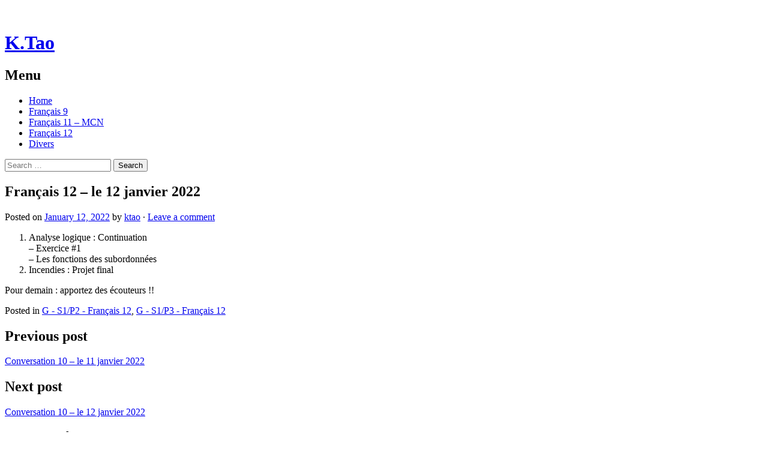

--- FILE ---
content_type: text/html; charset=UTF-8
request_url: https://myriverside.sd43.bc.ca/ktao/2022/01/12/francais-12-le-11-janvier-2022-2/
body_size: 12080
content:
<!DOCTYPE html>
<!--[if IE 8]>
<html class="ie8" lang="en-US">
<![endif]-->
<!--[if !(IE 8) ]><!-->
<html lang="en-US">
<!--<![endif]-->
<head>
<meta charset="UTF-8">
<meta name="viewport" content="width=device-width, initial-scale=1">
<title>Français 12 &#8211; le 12 janvier 2022 | K.Tao</title>
<link rel="profile" href="http://gmpg.org/xfn/11">
<link rel="pingback" href="https://myriverside.sd43.bc.ca/ktao/xmlrpc.php">
<meta name='robots' content='max-image-preview:large' />
<link rel='dns-prefetch' href='//fonts.googleapis.com' />
<link rel="alternate" type="application/rss+xml" title="K.Tao &raquo; Feed" href="https://myriverside.sd43.bc.ca/ktao/feed/" />
<link rel="alternate" type="application/rss+xml" title="K.Tao &raquo; Comments Feed" href="https://myriverside.sd43.bc.ca/ktao/comments/feed/" />
<link rel="alternate" type="application/rss+xml" title="K.Tao &raquo; Français 12 &#8211; le 12 janvier 2022 Comments Feed" href="https://myriverside.sd43.bc.ca/ktao/2022/01/12/francais-12-le-11-janvier-2022-2/feed/" />
<link rel="alternate" title="oEmbed (JSON)" type="application/json+oembed" href="https://myriverside.sd43.bc.ca/ktao/wp-json/oembed/1.0/embed?url=https%3A%2F%2Fmyriverside.sd43.bc.ca%2Fktao%2F2022%2F01%2F12%2Ffrancais-12-le-11-janvier-2022-2%2F" />
<link rel="alternate" title="oEmbed (XML)" type="text/xml+oembed" href="https://myriverside.sd43.bc.ca/ktao/wp-json/oembed/1.0/embed?url=https%3A%2F%2Fmyriverside.sd43.bc.ca%2Fktao%2F2022%2F01%2F12%2Ffrancais-12-le-11-janvier-2022-2%2F&#038;format=xml" />
<style id='wp-img-auto-sizes-contain-inline-css' type='text/css'>
img:is([sizes=auto i],[sizes^="auto," i]){contain-intrinsic-size:3000px 1500px}
/*# sourceURL=wp-img-auto-sizes-contain-inline-css */
</style>
<link rel='stylesheet' id='dashicons-css' href='https://myriverside.sd43.bc.ca/ktao/wp-includes/css/dashicons.min.css?ver=6.9' type='text/css' media='all' />
<link rel='stylesheet' id='admin-bar-css' href='https://myriverside.sd43.bc.ca/ktao/wp-includes/css/admin-bar.min.css?ver=6.9' type='text/css' media='all' />
<style id='admin-bar-inline-css' type='text/css'>

		@media screen { html { margin-top: 32px !important; } }
		@media screen and ( max-width: 782px ) { html { margin-top: 46px !important; } }
	
@media print { #wpadminbar { display:none; } }
/*# sourceURL=admin-bar-inline-css */
</style>
<style id='wp-emoji-styles-inline-css' type='text/css'>

	img.wp-smiley, img.emoji {
		display: inline !important;
		border: none !important;
		box-shadow: none !important;
		height: 1em !important;
		width: 1em !important;
		margin: 0 0.07em !important;
		vertical-align: -0.1em !important;
		background: none !important;
		padding: 0 !important;
	}
/*# sourceURL=wp-emoji-styles-inline-css */
</style>
<style id='wp-block-library-inline-css' type='text/css'>
:root{--wp-block-synced-color:#7a00df;--wp-block-synced-color--rgb:122,0,223;--wp-bound-block-color:var(--wp-block-synced-color);--wp-editor-canvas-background:#ddd;--wp-admin-theme-color:#007cba;--wp-admin-theme-color--rgb:0,124,186;--wp-admin-theme-color-darker-10:#006ba1;--wp-admin-theme-color-darker-10--rgb:0,107,160.5;--wp-admin-theme-color-darker-20:#005a87;--wp-admin-theme-color-darker-20--rgb:0,90,135;--wp-admin-border-width-focus:2px}@media (min-resolution:192dpi){:root{--wp-admin-border-width-focus:1.5px}}.wp-element-button{cursor:pointer}:root .has-very-light-gray-background-color{background-color:#eee}:root .has-very-dark-gray-background-color{background-color:#313131}:root .has-very-light-gray-color{color:#eee}:root .has-very-dark-gray-color{color:#313131}:root .has-vivid-green-cyan-to-vivid-cyan-blue-gradient-background{background:linear-gradient(135deg,#00d084,#0693e3)}:root .has-purple-crush-gradient-background{background:linear-gradient(135deg,#34e2e4,#4721fb 50%,#ab1dfe)}:root .has-hazy-dawn-gradient-background{background:linear-gradient(135deg,#faaca8,#dad0ec)}:root .has-subdued-olive-gradient-background{background:linear-gradient(135deg,#fafae1,#67a671)}:root .has-atomic-cream-gradient-background{background:linear-gradient(135deg,#fdd79a,#004a59)}:root .has-nightshade-gradient-background{background:linear-gradient(135deg,#330968,#31cdcf)}:root .has-midnight-gradient-background{background:linear-gradient(135deg,#020381,#2874fc)}:root{--wp--preset--font-size--normal:16px;--wp--preset--font-size--huge:42px}.has-regular-font-size{font-size:1em}.has-larger-font-size{font-size:2.625em}.has-normal-font-size{font-size:var(--wp--preset--font-size--normal)}.has-huge-font-size{font-size:var(--wp--preset--font-size--huge)}.has-text-align-center{text-align:center}.has-text-align-left{text-align:left}.has-text-align-right{text-align:right}.has-fit-text{white-space:nowrap!important}#end-resizable-editor-section{display:none}.aligncenter{clear:both}.items-justified-left{justify-content:flex-start}.items-justified-center{justify-content:center}.items-justified-right{justify-content:flex-end}.items-justified-space-between{justify-content:space-between}.screen-reader-text{border:0;clip-path:inset(50%);height:1px;margin:-1px;overflow:hidden;padding:0;position:absolute;width:1px;word-wrap:normal!important}.screen-reader-text:focus{background-color:#ddd;clip-path:none;color:#444;display:block;font-size:1em;height:auto;left:5px;line-height:normal;padding:15px 23px 14px;text-decoration:none;top:5px;width:auto;z-index:100000}html :where(.has-border-color){border-style:solid}html :where([style*=border-top-color]){border-top-style:solid}html :where([style*=border-right-color]){border-right-style:solid}html :where([style*=border-bottom-color]){border-bottom-style:solid}html :where([style*=border-left-color]){border-left-style:solid}html :where([style*=border-width]){border-style:solid}html :where([style*=border-top-width]){border-top-style:solid}html :where([style*=border-right-width]){border-right-style:solid}html :where([style*=border-bottom-width]){border-bottom-style:solid}html :where([style*=border-left-width]){border-left-style:solid}html :where(img[class*=wp-image-]){height:auto;max-width:100%}:where(figure){margin:0 0 1em}html :where(.is-position-sticky){--wp-admin--admin-bar--position-offset:var(--wp-admin--admin-bar--height,0px)}@media screen and (max-width:600px){html :where(.is-position-sticky){--wp-admin--admin-bar--position-offset:0px}}

/*# sourceURL=wp-block-library-inline-css */
</style><style id='global-styles-inline-css' type='text/css'>
:root{--wp--preset--aspect-ratio--square: 1;--wp--preset--aspect-ratio--4-3: 4/3;--wp--preset--aspect-ratio--3-4: 3/4;--wp--preset--aspect-ratio--3-2: 3/2;--wp--preset--aspect-ratio--2-3: 2/3;--wp--preset--aspect-ratio--16-9: 16/9;--wp--preset--aspect-ratio--9-16: 9/16;--wp--preset--color--black: #000000;--wp--preset--color--cyan-bluish-gray: #abb8c3;--wp--preset--color--white: #ffffff;--wp--preset--color--pale-pink: #f78da7;--wp--preset--color--vivid-red: #cf2e2e;--wp--preset--color--luminous-vivid-orange: #ff6900;--wp--preset--color--luminous-vivid-amber: #fcb900;--wp--preset--color--light-green-cyan: #7bdcb5;--wp--preset--color--vivid-green-cyan: #00d084;--wp--preset--color--pale-cyan-blue: #8ed1fc;--wp--preset--color--vivid-cyan-blue: #0693e3;--wp--preset--color--vivid-purple: #9b51e0;--wp--preset--gradient--vivid-cyan-blue-to-vivid-purple: linear-gradient(135deg,rgb(6,147,227) 0%,rgb(155,81,224) 100%);--wp--preset--gradient--light-green-cyan-to-vivid-green-cyan: linear-gradient(135deg,rgb(122,220,180) 0%,rgb(0,208,130) 100%);--wp--preset--gradient--luminous-vivid-amber-to-luminous-vivid-orange: linear-gradient(135deg,rgb(252,185,0) 0%,rgb(255,105,0) 100%);--wp--preset--gradient--luminous-vivid-orange-to-vivid-red: linear-gradient(135deg,rgb(255,105,0) 0%,rgb(207,46,46) 100%);--wp--preset--gradient--very-light-gray-to-cyan-bluish-gray: linear-gradient(135deg,rgb(238,238,238) 0%,rgb(169,184,195) 100%);--wp--preset--gradient--cool-to-warm-spectrum: linear-gradient(135deg,rgb(74,234,220) 0%,rgb(151,120,209) 20%,rgb(207,42,186) 40%,rgb(238,44,130) 60%,rgb(251,105,98) 80%,rgb(254,248,76) 100%);--wp--preset--gradient--blush-light-purple: linear-gradient(135deg,rgb(255,206,236) 0%,rgb(152,150,240) 100%);--wp--preset--gradient--blush-bordeaux: linear-gradient(135deg,rgb(254,205,165) 0%,rgb(254,45,45) 50%,rgb(107,0,62) 100%);--wp--preset--gradient--luminous-dusk: linear-gradient(135deg,rgb(255,203,112) 0%,rgb(199,81,192) 50%,rgb(65,88,208) 100%);--wp--preset--gradient--pale-ocean: linear-gradient(135deg,rgb(255,245,203) 0%,rgb(182,227,212) 50%,rgb(51,167,181) 100%);--wp--preset--gradient--electric-grass: linear-gradient(135deg,rgb(202,248,128) 0%,rgb(113,206,126) 100%);--wp--preset--gradient--midnight: linear-gradient(135deg,rgb(2,3,129) 0%,rgb(40,116,252) 100%);--wp--preset--font-size--small: 13px;--wp--preset--font-size--medium: 20px;--wp--preset--font-size--large: 36px;--wp--preset--font-size--x-large: 42px;--wp--preset--spacing--20: 0.44rem;--wp--preset--spacing--30: 0.67rem;--wp--preset--spacing--40: 1rem;--wp--preset--spacing--50: 1.5rem;--wp--preset--spacing--60: 2.25rem;--wp--preset--spacing--70: 3.38rem;--wp--preset--spacing--80: 5.06rem;--wp--preset--shadow--natural: 6px 6px 9px rgba(0, 0, 0, 0.2);--wp--preset--shadow--deep: 12px 12px 50px rgba(0, 0, 0, 0.4);--wp--preset--shadow--sharp: 6px 6px 0px rgba(0, 0, 0, 0.2);--wp--preset--shadow--outlined: 6px 6px 0px -3px rgb(255, 255, 255), 6px 6px rgb(0, 0, 0);--wp--preset--shadow--crisp: 6px 6px 0px rgb(0, 0, 0);}:where(.is-layout-flex){gap: 0.5em;}:where(.is-layout-grid){gap: 0.5em;}body .is-layout-flex{display: flex;}.is-layout-flex{flex-wrap: wrap;align-items: center;}.is-layout-flex > :is(*, div){margin: 0;}body .is-layout-grid{display: grid;}.is-layout-grid > :is(*, div){margin: 0;}:where(.wp-block-columns.is-layout-flex){gap: 2em;}:where(.wp-block-columns.is-layout-grid){gap: 2em;}:where(.wp-block-post-template.is-layout-flex){gap: 1.25em;}:where(.wp-block-post-template.is-layout-grid){gap: 1.25em;}.has-black-color{color: var(--wp--preset--color--black) !important;}.has-cyan-bluish-gray-color{color: var(--wp--preset--color--cyan-bluish-gray) !important;}.has-white-color{color: var(--wp--preset--color--white) !important;}.has-pale-pink-color{color: var(--wp--preset--color--pale-pink) !important;}.has-vivid-red-color{color: var(--wp--preset--color--vivid-red) !important;}.has-luminous-vivid-orange-color{color: var(--wp--preset--color--luminous-vivid-orange) !important;}.has-luminous-vivid-amber-color{color: var(--wp--preset--color--luminous-vivid-amber) !important;}.has-light-green-cyan-color{color: var(--wp--preset--color--light-green-cyan) !important;}.has-vivid-green-cyan-color{color: var(--wp--preset--color--vivid-green-cyan) !important;}.has-pale-cyan-blue-color{color: var(--wp--preset--color--pale-cyan-blue) !important;}.has-vivid-cyan-blue-color{color: var(--wp--preset--color--vivid-cyan-blue) !important;}.has-vivid-purple-color{color: var(--wp--preset--color--vivid-purple) !important;}.has-black-background-color{background-color: var(--wp--preset--color--black) !important;}.has-cyan-bluish-gray-background-color{background-color: var(--wp--preset--color--cyan-bluish-gray) !important;}.has-white-background-color{background-color: var(--wp--preset--color--white) !important;}.has-pale-pink-background-color{background-color: var(--wp--preset--color--pale-pink) !important;}.has-vivid-red-background-color{background-color: var(--wp--preset--color--vivid-red) !important;}.has-luminous-vivid-orange-background-color{background-color: var(--wp--preset--color--luminous-vivid-orange) !important;}.has-luminous-vivid-amber-background-color{background-color: var(--wp--preset--color--luminous-vivid-amber) !important;}.has-light-green-cyan-background-color{background-color: var(--wp--preset--color--light-green-cyan) !important;}.has-vivid-green-cyan-background-color{background-color: var(--wp--preset--color--vivid-green-cyan) !important;}.has-pale-cyan-blue-background-color{background-color: var(--wp--preset--color--pale-cyan-blue) !important;}.has-vivid-cyan-blue-background-color{background-color: var(--wp--preset--color--vivid-cyan-blue) !important;}.has-vivid-purple-background-color{background-color: var(--wp--preset--color--vivid-purple) !important;}.has-black-border-color{border-color: var(--wp--preset--color--black) !important;}.has-cyan-bluish-gray-border-color{border-color: var(--wp--preset--color--cyan-bluish-gray) !important;}.has-white-border-color{border-color: var(--wp--preset--color--white) !important;}.has-pale-pink-border-color{border-color: var(--wp--preset--color--pale-pink) !important;}.has-vivid-red-border-color{border-color: var(--wp--preset--color--vivid-red) !important;}.has-luminous-vivid-orange-border-color{border-color: var(--wp--preset--color--luminous-vivid-orange) !important;}.has-luminous-vivid-amber-border-color{border-color: var(--wp--preset--color--luminous-vivid-amber) !important;}.has-light-green-cyan-border-color{border-color: var(--wp--preset--color--light-green-cyan) !important;}.has-vivid-green-cyan-border-color{border-color: var(--wp--preset--color--vivid-green-cyan) !important;}.has-pale-cyan-blue-border-color{border-color: var(--wp--preset--color--pale-cyan-blue) !important;}.has-vivid-cyan-blue-border-color{border-color: var(--wp--preset--color--vivid-cyan-blue) !important;}.has-vivid-purple-border-color{border-color: var(--wp--preset--color--vivid-purple) !important;}.has-vivid-cyan-blue-to-vivid-purple-gradient-background{background: var(--wp--preset--gradient--vivid-cyan-blue-to-vivid-purple) !important;}.has-light-green-cyan-to-vivid-green-cyan-gradient-background{background: var(--wp--preset--gradient--light-green-cyan-to-vivid-green-cyan) !important;}.has-luminous-vivid-amber-to-luminous-vivid-orange-gradient-background{background: var(--wp--preset--gradient--luminous-vivid-amber-to-luminous-vivid-orange) !important;}.has-luminous-vivid-orange-to-vivid-red-gradient-background{background: var(--wp--preset--gradient--luminous-vivid-orange-to-vivid-red) !important;}.has-very-light-gray-to-cyan-bluish-gray-gradient-background{background: var(--wp--preset--gradient--very-light-gray-to-cyan-bluish-gray) !important;}.has-cool-to-warm-spectrum-gradient-background{background: var(--wp--preset--gradient--cool-to-warm-spectrum) !important;}.has-blush-light-purple-gradient-background{background: var(--wp--preset--gradient--blush-light-purple) !important;}.has-blush-bordeaux-gradient-background{background: var(--wp--preset--gradient--blush-bordeaux) !important;}.has-luminous-dusk-gradient-background{background: var(--wp--preset--gradient--luminous-dusk) !important;}.has-pale-ocean-gradient-background{background: var(--wp--preset--gradient--pale-ocean) !important;}.has-electric-grass-gradient-background{background: var(--wp--preset--gradient--electric-grass) !important;}.has-midnight-gradient-background{background: var(--wp--preset--gradient--midnight) !important;}.has-small-font-size{font-size: var(--wp--preset--font-size--small) !important;}.has-medium-font-size{font-size: var(--wp--preset--font-size--medium) !important;}.has-large-font-size{font-size: var(--wp--preset--font-size--large) !important;}.has-x-large-font-size{font-size: var(--wp--preset--font-size--x-large) !important;}
/*# sourceURL=global-styles-inline-css */
</style>

<style id='classic-theme-styles-inline-css' type='text/css'>
/*! This file is auto-generated */
.wp-block-button__link{color:#fff;background-color:#32373c;border-radius:9999px;box-shadow:none;text-decoration:none;padding:calc(.667em + 2px) calc(1.333em + 2px);font-size:1.125em}.wp-block-file__button{background:#32373c;color:#fff;text-decoration:none}
/*# sourceURL=/wp-includes/css/classic-themes.min.css */
</style>
<link rel='stylesheet' id='lean-captcha-css-css' href='https://myriverside.sd43.bc.ca/ktao/wp-content/mu-plugins/lean-captcha/css/lean-captcha.css?ver=1' type='text/css' media='all' />
<link rel='stylesheet' id='graphy-fonts-css' href='//fonts.googleapis.com/css?family=Lora%3A400%2C400italic%2C700%2C700italic%7CBitter%3A400&#038;subset=latin%2Clatin-ext' type='text/css' media='all' />
<link rel='stylesheet' id='graphy-genericons-css' href='https://myriverside.sd43.bc.ca/ktao/wp-content/themes/graphy/genericons/genericons.css?ver=3.0.3' type='text/css' media='all' />
<link rel='stylesheet' id='graphy-style-css' href='https://myriverside.sd43.bc.ca/ktao/wp-content/themes/graphy/style.css?ver=6.9' type='text/css' media='all' />
<script type="text/javascript" src="https://myriverside.sd43.bc.ca/ktao/wp-includes/js/jquery/jquery.min.js?ver=3.7.1" id="jquery-core-js"></script>
<script type="text/javascript" src="https://myriverside.sd43.bc.ca/ktao/wp-includes/js/jquery/jquery-migrate.min.js?ver=3.4.1" id="jquery-migrate-js"></script>
<link rel="https://api.w.org/" href="https://myriverside.sd43.bc.ca/ktao/wp-json/" /><link rel="alternate" title="JSON" type="application/json" href="https://myriverside.sd43.bc.ca/ktao/wp-json/wp/v2/posts/5928" /><link rel="EditURI" type="application/rsd+xml" title="RSD" href="https://myriverside.sd43.bc.ca/ktao/xmlrpc.php?rsd" />
<meta name="generator" content="Riverside Secondary School Sites 6.9 - http://myriverside.sd43.bc.ca/" />
<link rel="canonical" href="https://myriverside.sd43.bc.ca/ktao/2022/01/12/francais-12-le-11-janvier-2022-2/" />
<link rel='shortlink' href='https://myriverside.sd43.bc.ca/ktao/?p=5928' />
	<style>
		@media screen and (max-width: 782px) {
			#wpadminbar li#wp-admin-bar-log-in,
			#wpadminbar li#wp-admin-bar-register {
				display: block;
			}

			#wpadminbar li#wp-admin-bar-log-in a,
			#wpadminbar li#wp-admin-bar-register a {
				padding: 0 8px;
			}
		}
	</style>

        <script type="text/javascript">
            var jQueryMigrateHelperHasSentDowngrade = false;

			window.onerror = function( msg, url, line, col, error ) {
				// Break out early, do not processing if a downgrade reqeust was already sent.
				if ( jQueryMigrateHelperHasSentDowngrade ) {
					return true;
                }

				var xhr = new XMLHttpRequest();
				var nonce = 'ab83036b4f';
				var jQueryFunctions = [
					'andSelf',
					'browser',
					'live',
					'boxModel',
					'support.boxModel',
					'size',
					'swap',
					'clean',
					'sub',
                ];
				var match_pattern = /\)\.(.+?) is not a function/;
                var erroredFunction = msg.match( match_pattern );

                // If there was no matching functions, do not try to downgrade.
                if ( null === erroredFunction || typeof erroredFunction !== 'object' || typeof erroredFunction[1] === "undefined" || -1 === jQueryFunctions.indexOf( erroredFunction[1] ) ) {
                    return true;
                }

                // Set that we've now attempted a downgrade request.
                jQueryMigrateHelperHasSentDowngrade = true;

				xhr.open( 'POST', 'https://myriverside.sd43.bc.ca/ktao/wp-admin/admin-ajax.php' );
				xhr.setRequestHeader( 'Content-Type', 'application/x-www-form-urlencoded' );
				xhr.onload = function () {
					var response,
                        reload = false;

					if ( 200 === xhr.status ) {
                        try {
                        	response = JSON.parse( xhr.response );

                        	reload = response.data.reload;
                        } catch ( e ) {
                        	reload = false;
                        }
                    }

					// Automatically reload the page if a deprecation caused an automatic downgrade, ensure visitors get the best possible experience.
					if ( reload ) {
						location.reload();
                    }
				};

				xhr.send( encodeURI( 'action=jquery-migrate-downgrade-version&_wpnonce=' + nonce ) );

				// Suppress error alerts in older browsers
				return true;
			}
        </script>

				<style type="text/css">
			.site-logo { margin-top: px; padding-bottom: px; }
			.entry-content a, .entry-summary a, .comment-content a, .comment-respond a, .navigation a, .comment-navigation a, .current-menu-item > a { color:; }
			a:hover { color:; }
		</style>
	<style type="text/css">.recentcomments a{display:inline !important;padding:0 !important;margin:0 !important;}</style><style type="text/css">
/* <![CDATA[ */
img.latex { vertical-align: middle; border: none; }
/* ]]> */
</style>
</head>

<body class="wp-singular post-template-default single single-post postid-5928 single-format-standard admin-bar no-customize-support wp-theme-graphy has-sidebar footer-0 has-avatars">
<div id="page" class="hfeed site">

	<header id="masthead" class="site-header" role="banner">
		<div class="site-branding">
						<h1 class="site-title"><a href="https://myriverside.sd43.bc.ca/ktao/" rel="home">K.Tao</a></h1>
								</div>

		<div class="main-navigation-wrapper">
			<nav id="site-navigation" class="main-navigation" role="navigation">
				<h1 class="menu-toggle">Menu</h1>
				<a class="skip-link screen-reader-text" href="#content">Skip to content</a>
				<div class="menu-menu-1-container"><ul id="menu-menu-1" class="menu"><li id="menu-item-66" class="menu-item menu-item-type-custom menu-item-object-custom menu-item-home menu-item-66"><a href="http://myriverside.sd43.bc.ca/ktao/">Home</a></li>
<li id="menu-item-9343" class="menu-item menu-item-type-taxonomy menu-item-object-category menu-item-9343"><a href="https://myriverside.sd43.bc.ca/ktao/category/2526s2fral9/">Français 9</a></li>
<li id="menu-item-9341" class="menu-item menu-item-type-taxonomy menu-item-object-category menu-item-9341"><a href="https://myriverside.sd43.bc.ca/ktao/category/2526s2fral11/">Français 11 &#8211; MCN</a></li>
<li id="menu-item-9342" class="menu-item menu-item-type-taxonomy menu-item-object-category menu-item-9342"><a href="https://myriverside.sd43.bc.ca/ktao/category/2526s2fral12/">Français 12</a></li>
<li id="menu-item-92" class="menu-item menu-item-type-taxonomy menu-item-object-category menu-item-92"><a href="https://myriverside.sd43.bc.ca/ktao/category/divers/">Divers</a></li>
</ul></div>								<form role="search" method="get" class="search-form" action="https://myriverside.sd43.bc.ca/ktao/">
				<label>
					<span class="screen-reader-text">Search for:</span>
					<input type="search" class="search-field" placeholder="Search &hellip;" value="" name="s" />
				</label>
				<input type="submit" class="search-submit" value="Search" />
			</form>							</nav><!-- #site-navigation -->
		</div>

			</header><!-- #masthead -->

	<div id="content" class="site-content">

	<div id="primary" class="content-area">
		<main id="main" class="site-main" role="main">

		
			
<article id="post-5928" class="post-5928 post type-post status-publish format-standard hentry category-s1-p2-francais-12 category-s1-p3-francais-12">
	<header class="entry-header">
		<h1 class="entry-title">Français 12 &#8211; le 12 janvier 2022</h1>
			<div class="entry-meta">
		<span class="posted-on">Posted on			<a href="https://myriverside.sd43.bc.ca/ktao/2022/01/12/francais-12-le-11-janvier-2022-2/" rel="bookmark"><time class="entry-date published" datetime="2022-01-12T16:50:22+00:00">January 12, 2022</time></a>		</span>
				<span class="byline">by			<span class="author vcard">
				<a class="url fn n" href="https://myriverside.sd43.bc.ca/ktao/author/ktao/">ktao</a>			</span>
		</span>
						<span class="comments-link">&middot; <a href="https://myriverside.sd43.bc.ca/ktao/2022/01/12/francais-12-le-11-janvier-2022-2/#respond">Leave a comment</a></span>
			</div><!-- .entry-meta -->
				</header><!-- .entry-header -->

	<div class="entry-content">
		<ol>
<li>Analyse logique : Continuation<br />
&#8211; Exercice #1<br />
&#8211; Les fonctions des subordonnées</li>
<li>Incendies : Projet final</li>
</ol>
<p>Pour demain : apportez des écouteurs !!</p>
			</div><!-- .entry-content -->
		<footer class="entry-meta entry-footer">
				<span class="cat-links">
			Posted in <a href="https://myriverside.sd43.bc.ca/ktao/category/s1-p2-francais-12/" rel="category tag">G - S1/P2 - Français 12</a>, <a href="https://myriverside.sd43.bc.ca/ktao/category/s1-p3-francais-12/" rel="category tag">G - S1/P3 - Français 12</a>		</span>
					</footer><!-- .entry-meta -->
	</article><!-- #post-## -->

				<nav class="navigation post-navigation" role="navigation">
		<div class="nav-links">

			<div class="nav-previous"><h2>Previous post</h2><a href="https://myriverside.sd43.bc.ca/ktao/2022/01/11/conversation-10-le-11-janvier-2022/" rel="prev">Conversation 10 &#8211; le 11 janvier 2022</a></div>			<div class="nav-next"><h2>Next post</h2><a href="https://myriverside.sd43.bc.ca/ktao/2022/01/12/conversation-10-le-12-janvier-2022/" rel="next">Conversation 10 &#8211; le 12 janvier 2022</a></div>
		</div><!-- .nav-links -->
	</nav><!-- .navigation -->
	
			
<div id="comments" class="comments-area">

	
	
	
		<div id="respond" class="comment-respond">
		<h3 id="reply-title" class="comment-reply-title">Leave a Reply <small><a rel="nofollow" id="cancel-comment-reply-link" href="/ktao/2022/01/12/francais-12-le-11-janvier-2022-2/#respond" style="display:none;">Cancel reply</a></small></h3><form action="https://myriverside.sd43.bc.ca/ktao/wp-comments-post.php" method="post" id="commentform" class="comment-form"><p class="comment-notes"><span id="email-notes">Your email address will not be published.</span> <span class="required-field-message">Required fields are marked <span class="required">*</span></span></p><p class="comment-form-comment"><label for="comment">Comment <span class="required">*</span></label> <textarea id="comment" name="comment" cols="45" rows="8" maxlength="65525" required></textarea></p><p class="comment-form-author"><label for="author">Name <span class="required">*</span></label> <input id="author" name="author" type="text" value="" size="30" maxlength="245" autocomplete="name" required /></p>
<p class="comment-form-email"><label for="email">Email <span class="required">*</span></label> <input id="email" name="email" type="email" value="" size="30" maxlength="100" aria-describedby="email-notes" autocomplete="email" required /></p>
<p class="comment-form-cookies-consent"><input id="wp-comment-cookies-consent" name="wp-comment-cookies-consent" type="checkbox" value="yes" /> <label for="wp-comment-cookies-consent">Save my name, email, and website in this browser for the next time I comment.</label></p>
<p class="form-submit"><input name="submit" type="submit" id="submit" class="submit" value="Post Comment" /> <input type='hidden' name='comment_post_ID' value='5928' id='comment_post_ID' />
<input type='hidden' name='comment_parent' id='comment_parent' value='0' />
</p></form>	</div><!-- #respond -->
	
</div><!-- #comments -->

		
		</main><!-- #main -->
	</div><!-- #primary -->


	<div id="secondary" class="widget-area sidebar-area" role="complementary">
		<aside id="search-2" class="widget widget_search"><form role="search" method="get" class="search-form" action="https://myriverside.sd43.bc.ca/ktao/">
				<label>
					<span class="screen-reader-text">Search for:</span>
					<input type="search" class="search-field" placeholder="Search &hellip;" value="" name="s" />
				</label>
				<input type="submit" class="search-submit" value="Search" />
			</form></aside>
		<aside id="recent-posts-2" class="widget widget_recent_entries">
		<h1 class="widget-title">Recent Posts</h1>
		<ul>
											<li>
					<a href="https://myriverside.sd43.bc.ca/ktao/2026/01/30/francais-11-le-30-janvier-2026/">Français 11 &#8211; le 30 janvier 2026</a>
									</li>
											<li>
					<a href="https://myriverside.sd43.bc.ca/ktao/2026/01/30/francais-9-le-30-janvier-2026/">Français 9 &#8211; le 30 janvier 2026</a>
									</li>
											<li>
					<a href="https://myriverside.sd43.bc.ca/ktao/2026/01/30/francais-12-le-30-janvier-2026/">Français 12 &#8211; le 30 janvier 2026</a>
									</li>
											<li>
					<a href="https://myriverside.sd43.bc.ca/ktao/2026/01/29/francais-11-le-29-janvier-2026/">Français 11 &#8211; le 29 janvier 2026</a>
									</li>
											<li>
					<a href="https://myriverside.sd43.bc.ca/ktao/2026/01/29/francais-9-le-29-janvier-2026/">Français 9 &#8211; le 29 janvier 2026</a>
									</li>
					</ul>

		</aside><aside id="recent-comments-2" class="widget widget_recent_comments"><h1 class="widget-title">Recent Comments</h1><ul id="recentcomments"><li class="recentcomments"><span class="comment-author-link">Rebecca</span> on <a href="https://myriverside.sd43.bc.ca/ktao/2024/04/18/francais-12-le-18-avril-2024/#comment-32">Français 12 &#8211; le 18 avril 2024</a></li><li class="recentcomments"><span class="comment-author-link">kate</span> on <a href="https://myriverside.sd43.bc.ca/ktao/2024/04/09/francais-12-le-9-avril-2024/#comment-31">Français 12 &#8211; le 9 avril 2024</a></li><li class="recentcomments"><span class="comment-author-link">Rita</span> on <a href="https://myriverside.sd43.bc.ca/ktao/2024/04/09/francais-12-le-9-avril-2024/#comment-30">Français 12 &#8211; le 9 avril 2024</a></li><li class="recentcomments"><span class="comment-author-link">Rita</span> on <a href="https://myriverside.sd43.bc.ca/ktao/2024/02/06/francais-12-le-6-fevrier-2024/#comment-29">Français 12 &#8211; le 6 février 2024</a></li><li class="recentcomments"><span class="comment-author-link">kate</span> on <a href="https://myriverside.sd43.bc.ca/ktao/2024/02/06/francais-12-le-6-fevrier-2024/#comment-28">Français 12 &#8211; le 6 février 2024</a></li></ul></aside><aside id="categories-2" class="widget widget_categories"><h1 class="widget-title">Categories</h1>
			<ul>
					<li class="cat-item cat-item-15"><a href="https://myriverside.sd43.bc.ca/ktao/category/divers/">Divers</a>
</li>
	<li class="cat-item cat-item-84"><a href="https://myriverside.sd43.bc.ca/ktao/category/2526s2fral11/">Français 11 &#8211; MCN</a>
</li>
	<li class="cat-item cat-item-82"><a href="https://myriverside.sd43.bc.ca/ktao/category/2526s2fral12/">Français 12</a>
</li>
	<li class="cat-item cat-item-83"><a href="https://myriverside.sd43.bc.ca/ktao/category/2526s2fral9/">Français 9</a>
</li>
	<li class="cat-item cat-item-55"><a href="https://myriverside.sd43.bc.ca/ktao/category/s1-p2-francais-12/">G &#8211; S1/P2 &#8211; Français 12</a>
</li>
	<li class="cat-item cat-item-56"><a href="https://myriverside.sd43.bc.ca/ktao/category/s1-p3-francais-12/">G &#8211; S1/P3 &#8211; Français 12</a>
</li>
	<li class="cat-item cat-item-57"><a href="https://myriverside.sd43.bc.ca/ktao/category/s1-p4-conversation-10/">G &#8211; S1/P4 &#8211; Conversation 10</a>
</li>
	<li class="cat-item cat-item-7"><a href="https://myriverside.sd43.bc.ca/ktao/category/pdjconvoa/">OLD &#8211; 2016-2017 &#8211; A &#8211; Conv10</a>
</li>
	<li class="cat-item cat-item-22"><a href="https://myriverside.sd43.bc.ca/ktao/category/a-fr11/">OLD &#8211; 2016-2017 &#8211; A &#8211; FR11</a>
</li>
	<li class="cat-item cat-item-16"><a href="https://myriverside.sd43.bc.ca/ktao/category/bdjfr10/">OLD &#8211; 2016-2017 &#8211; B &#8211; Plan du jour</a>
</li>
	<li class="cat-item cat-item-23"><a href="https://myriverside.sd43.bc.ca/ktao/category/bd-fr10/">OLD &#8211; 2016-2017 &#8211; B/D &#8211; FR10</a>
</li>
	<li class="cat-item cat-item-10"><a href="https://myriverside.sd43.bc.ca/ktao/category/pdjconvoc/">OLD &#8211; 2016-2017 &#8211; C &#8211; Plan du jour</a>
</li>
	<li class="cat-item cat-item-9"><a href="https://myriverside.sd43.bc.ca/ktao/category/pdjfr11/">OLD &#8211; 2016-2017 &#8211; D &#8211; Plan du jour</a>
</li>
	<li class="cat-item cat-item-26"><a href="https://myriverside.sd43.bc.ca/ktao/category/cd-conversation-10/">OLD &#8211; 2017-2018 &#8211; 4/5 &#8211; Conversation 10</a>
</li>
	<li class="cat-item cat-item-25"><a href="https://myriverside.sd43.bc.ca/ktao/category/a-francais-11/">OLD &#8211; 2017-2018 &#8211; Français 11</a>
</li>
	<li class="cat-item cat-item-29"><a href="https://myriverside.sd43.bc.ca/ktao/category/comm10/">OLD &#8211; 2018 &#8211; Communication 10</a>
</li>
	<li class="cat-item cat-item-27"><a href="https://myriverside.sd43.bc.ca/ktao/category/francais102018/">OLD &#8211; 2018 &#8211; Français 10</a>
</li>
	<li class="cat-item cat-item-28"><a href="https://myriverside.sd43.bc.ca/ktao/category/francais112018/">OLD &#8211; 2018 &#8211; Français 11</a>
</li>
	<li class="cat-item cat-item-30"><a href="https://myriverside.sd43.bc.ca/ktao/category/2018-1-convo10/">OLD &#8211; 2018-2019 &#8211; Conversation 10</a>
</li>
	<li class="cat-item cat-item-31"><a href="https://myriverside.sd43.bc.ca/ktao/category/2018-1-francais11/">OLD &#8211; 2018-2019 &#8211; Français 11</a>
</li>
	<li class="cat-item cat-item-33"><a href="https://myriverside.sd43.bc.ca/ktao/category/2019comm10/">OLD &#8211; 2019 &#8211; Communication 10</a>
</li>
	<li class="cat-item cat-item-34"><a href="https://myriverside.sd43.bc.ca/ktao/category/2019fral11/">OLD &#8211; 2019 &#8211; Français 11</a>
</li>
	<li class="cat-item cat-item-35"><a href="https://myriverside.sd43.bc.ca/ktao/category/2019fral9/">OLD &#8211; 2019 &#8211; Français 9</a>
</li>
	<li class="cat-item cat-item-36"><a href="https://myriverside.sd43.bc.ca/ktao/category/2019pt11/">OLD &#8211; 2019 &#8211; Peer Tutoring 11</a>
</li>
	<li class="cat-item cat-item-39"><a href="https://myriverside.sd43.bc.ca/ktao/category/co12/">OLD &#8211; 2019-2020 &#8211; Communication Orale 12</a>
</li>
	<li class="cat-item cat-item-38"><a href="https://myriverside.sd43.bc.ca/ktao/category/convo102019/">OLD &#8211; 2019-2020 &#8211; Conversation 10 (S1CD)</a>
</li>
	<li class="cat-item cat-item-37"><a href="https://myriverside.sd43.bc.ca/ktao/category/fral102019/">OLD &#8211; 2019-2020 &#8211; Français 10 (S1A)</a>
</li>
	<li class="cat-item cat-item-43"><a href="https://myriverside.sd43.bc.ca/ktao/category/2020-1-fral11/">OLD &#8211; 2019-2020 &#8211; Français 11 &#8211; L&amp;C</a>
</li>
	<li class="cat-item cat-item-42"><a href="https://myriverside.sd43.bc.ca/ktao/category/2020-1-fral9/">OLD &#8211; 2019-2020 &#8211; Français 9</a>
</li>
	<li class="cat-item cat-item-47"><a href="https://myriverside.sd43.bc.ca/ktao/category/co11-12/">OLD &#8211; 2020-2021 &#8211; Communication Orale 11/12</a>
</li>
	<li class="cat-item cat-item-64"><a href="https://myriverside.sd43.bc.ca/ktao/category/2022conv10/">OLD2022Conversation 10</a>
</li>
	<li class="cat-item cat-item-65"><a href="https://myriverside.sd43.bc.ca/ktao/category/old2022fral12/">OLD2022Français 12</a>
</li>
	<li class="cat-item cat-item-59"><a href="https://myriverside.sd43.bc.ca/ktao/category/s2-p2-francais-9/">S2/P2 &#8211; Français 9</a>
</li>
	<li class="cat-item cat-item-60"><a href="https://myriverside.sd43.bc.ca/ktao/category/s2-p3-francais-11-lc/">S2/P3 &#8211; Français 11 &#8211; L&amp;C</a>
</li>
	<li class="cat-item cat-item-61"><a href="https://myriverside.sd43.bc.ca/ktao/category/s2-p4-francais-9/">S2/P4 &#8211; Français 9</a>
</li>
	<li class="cat-item cat-item-1"><a href="https://myriverside.sd43.bc.ca/ktao/category/uncategorized/">Uncategorized</a>
</li>
	<li class="cat-item cat-item-45"><a href="https://myriverside.sd43.bc.ca/ktao/category/q1p2fral11/">X &#8211; 2020-2021 &#8211; Q1/P2 &#8211; Français 11</a>
</li>
	<li class="cat-item cat-item-46"><a href="https://myriverside.sd43.bc.ca/ktao/category/q1p4fral12/">X &#8211; 2020-2021 &#8211; Q1/P4 &#8211; Français 12</a>
</li>
	<li class="cat-item cat-item-48"><a href="https://myriverside.sd43.bc.ca/ktao/category/q2p5conv10/">X &#8211; 2020-2021 &#8211; Q2/P5 &#8211; Conversation 10</a>
</li>
	<li class="cat-item cat-item-49"><a href="https://myriverside.sd43.bc.ca/ktao/category/q3-p2-francais-12/">X &#8211; 2020-2021 &#8211; Q3/P2 &#8211; Français 12</a>
</li>
	<li class="cat-item cat-item-50"><a href="https://myriverside.sd43.bc.ca/ktao/category/q3-p4-francais-9/">X &#8211; 2020-2021 &#8211; Q3/P4 &#8211; Français 9</a>
</li>
	<li class="cat-item cat-item-53"><a href="https://myriverside.sd43.bc.ca/ktao/category/q4-p3-fral9/">X &#8211; 2020-2021 &#8211; Q4/P3 &#8211; Français 9</a>
</li>
	<li class="cat-item cat-item-68"><a href="https://myriverside.sd43.bc.ca/ktao/category/x2023conv10/">x2023S1Conversation 10</a>
</li>
	<li class="cat-item cat-item-66"><a href="https://myriverside.sd43.bc.ca/ktao/category/x2023fral9/">x2223-S2-Français 9</a>
</li>
	<li class="cat-item cat-item-69"><a href="https://myriverside.sd43.bc.ca/ktao/category/x2324s1fral12/">x2324S1Français 12</a>
</li>
	<li class="cat-item cat-item-72"><a href="https://myriverside.sd43.bc.ca/ktao/category/x2324fral12/">x2324S2Français 12</a>
</li>
	<li class="cat-item cat-item-67"><a href="https://myriverside.sd43.bc.ca/ktao/category/x2023fral12/">x2324s2Français 12</a>
</li>
	<li class="cat-item cat-item-75"><a href="https://myriverside.sd43.bc.ca/ktao/category/x2425s1francais12/">x2425s1Français 12</a>
</li>
	<li class="cat-item cat-item-74"><a href="https://myriverside.sd43.bc.ca/ktao/category/x24convo10/">x24Conversation 10</a>
</li>
	<li class="cat-item cat-item-73"><a href="https://myriverside.sd43.bc.ca/ktao/category/x24fral9/">x24Français 9</a>
</li>
	<li class="cat-item cat-item-79"><a href="https://myriverside.sd43.bc.ca/ktao/category/2425fral12/">xxFrançais 12</a>
</li>
	<li class="cat-item cat-item-81"><a href="https://myriverside.sd43.bc.ca/ktao/category/2526s1fral12/">xxFrançais 12</a>
</li>
	<li class="cat-item cat-item-78"><a href="https://myriverside.sd43.bc.ca/ktao/category/2025francais9/">xxFrançais 9</a>
</li>
			</ul>

			</aside><aside id="calendar-2" class="widget widget_calendar"><div id="calendar_wrap" class="calendar_wrap"><table id="wp-calendar" class="wp-calendar-table">
	<caption>January 2022</caption>
	<thead>
	<tr>
		<th scope="col" aria-label="Monday">M</th>
		<th scope="col" aria-label="Tuesday">T</th>
		<th scope="col" aria-label="Wednesday">W</th>
		<th scope="col" aria-label="Thursday">T</th>
		<th scope="col" aria-label="Friday">F</th>
		<th scope="col" aria-label="Saturday">S</th>
		<th scope="col" aria-label="Sunday">S</th>
	</tr>
	</thead>
	<tbody>
	<tr>
		<td colspan="5" class="pad">&nbsp;</td><td>1</td><td>2</td>
	</tr>
	<tr>
		<td>3</td><td>4</td><td>5</td><td>6</td><td>7</td><td>8</td><td>9</td>
	</tr>
	<tr>
		<td><a href="https://myriverside.sd43.bc.ca/ktao/2022/01/10/" aria-label="Posts published on January 10, 2022">10</a></td><td><a href="https://myriverside.sd43.bc.ca/ktao/2022/01/11/" aria-label="Posts published on January 11, 2022">11</a></td><td><a href="https://myriverside.sd43.bc.ca/ktao/2022/01/12/" aria-label="Posts published on January 12, 2022">12</a></td><td><a href="https://myriverside.sd43.bc.ca/ktao/2022/01/13/" aria-label="Posts published on January 13, 2022">13</a></td><td><a href="https://myriverside.sd43.bc.ca/ktao/2022/01/14/" aria-label="Posts published on January 14, 2022">14</a></td><td>15</td><td>16</td>
	</tr>
	<tr>
		<td><a href="https://myriverside.sd43.bc.ca/ktao/2022/01/17/" aria-label="Posts published on January 17, 2022">17</a></td><td><a href="https://myriverside.sd43.bc.ca/ktao/2022/01/18/" aria-label="Posts published on January 18, 2022">18</a></td><td><a href="https://myriverside.sd43.bc.ca/ktao/2022/01/19/" aria-label="Posts published on January 19, 2022">19</a></td><td><a href="https://myriverside.sd43.bc.ca/ktao/2022/01/20/" aria-label="Posts published on January 20, 2022">20</a></td><td><a href="https://myriverside.sd43.bc.ca/ktao/2022/01/21/" aria-label="Posts published on January 21, 2022">21</a></td><td>22</td><td>23</td>
	</tr>
	<tr>
		<td>24</td><td>25</td><td>26</td><td>27</td><td>28</td><td>29</td><td>30</td>
	</tr>
	<tr>
		<td><a href="https://myriverside.sd43.bc.ca/ktao/2022/01/31/" aria-label="Posts published on January 31, 2022">31</a></td>
		<td class="pad" colspan="6">&nbsp;</td>
	</tr>
	</tbody>
	</table><nav aria-label="Previous and next months" class="wp-calendar-nav">
		<span class="wp-calendar-nav-prev"><a href="https://myriverside.sd43.bc.ca/ktao/2021/12/">&laquo; Dec</a></span>
		<span class="pad">&nbsp;</span>
		<span class="wp-calendar-nav-next"><a href="https://myriverside.sd43.bc.ca/ktao/2022/02/">Feb &raquo;</a></span>
	</nav></div></aside>	</div><!-- #secondary -->

	</div><!-- #content -->

	<footer id="colophon" class="site-footer" role="contentinfo">
				<div class="site-info">
			<div class="site-copyright">&copy; 2026 <a href="https://myriverside.sd43.bc.ca/ktao/" rel="home">K.Tao</a></div>
			<div class="site-credit">Powered by <a href="http://wordpress.org/">WordPress</a> &amp;
			<a href="http://themegraphy.com/">Themegraphy</a></div>
		</div><!-- .site-info -->
	</footer><!-- #colophon -->
</div><!-- #page -->

<script type="speculationrules">
{"prefetch":[{"source":"document","where":{"and":[{"href_matches":"/ktao/*"},{"not":{"href_matches":["/ktao/wp-*.php","/ktao/wp-admin/*","/ktao/files/*","/ktao/wp-content/*","/ktao/wp-content/plugins/*","/ktao/wp-content/themes/graphy/*","/ktao/*\\?(.+)"]}},{"not":{"selector_matches":"a[rel~=\"nofollow\"]"}},{"not":{"selector_matches":".no-prefetch, .no-prefetch a"}}]},"eagerness":"conservative"}]}
</script>
<script type="text/javascript" src="https://myriverside.sd43.bc.ca/ktao/wp-includes/js/hoverintent-js.min.js?ver=2.2.1" id="hoverintent-js-js"></script>
<script type="text/javascript" src="https://myriverside.sd43.bc.ca/ktao/wp-includes/js/admin-bar.min.js?ver=6.9" id="admin-bar-js"></script>
<script type="text/javascript" src="https://myriverside.sd43.bc.ca/ktao/wp-content/mu-plugins/lean-captcha/js/howler.min.js?ver=2015102605" id="lean-captcha-howler-js"></script>
<script type="text/javascript" id="lean-captcha-js-extra">
/* <![CDATA[ */
var lean_captcha_object = {"ajax_url":"https://myriverside.sd43.bc.ca/ktao/wp-admin/admin-ajax.php","key":"lc_aWV0JIjTxXRzucR/rVnDeA=="};
//# sourceURL=lean-captcha-js-extra
/* ]]> */
</script>
<script type="text/javascript" src="https://myriverside.sd43.bc.ca/ktao/wp-content/mu-plugins/lean-captcha/js/lean-captcha.js?ver=201709035" id="lean-captcha-js"></script>
<script type="text/javascript" id="blog_templates_front-js-extra">
/* <![CDATA[ */
var blog_templates_params = {"type":""};
//# sourceURL=blog_templates_front-js-extra
/* ]]> */
</script>
<script type="text/javascript" src="https://myriverside.sd43.bc.ca/ktao/wp-content/plugins/blogtemplates//blogtemplatesfiles/assets/js/front.js?ver=2.6.8.2" id="blog_templates_front-js"></script>
<script type="text/javascript" src="https://myriverside.sd43.bc.ca/ktao/wp-content/themes/graphy/js/navigation.js?ver=20140207" id="graphy-navigation-js"></script>
<script type="text/javascript" src="https://myriverside.sd43.bc.ca/ktao/wp-content/themes/graphy/js/skip-link-focus-fix.js?ver=20130115" id="graphy-skip-link-focus-fix-js"></script>
<script type="text/javascript" src="https://myriverside.sd43.bc.ca/ktao/wp-includes/js/comment-reply.min.js?ver=6.9" id="comment-reply-js" async="async" data-wp-strategy="async" fetchpriority="low"></script>
<script id="wp-emoji-settings" type="application/json">
{"baseUrl":"https://s.w.org/images/core/emoji/17.0.2/72x72/","ext":".png","svgUrl":"https://s.w.org/images/core/emoji/17.0.2/svg/","svgExt":".svg","source":{"concatemoji":"https://myriverside.sd43.bc.ca/ktao/wp-includes/js/wp-emoji-release.min.js?ver=6.9"}}
</script>
<script type="module">
/* <![CDATA[ */
/*! This file is auto-generated */
const a=JSON.parse(document.getElementById("wp-emoji-settings").textContent),o=(window._wpemojiSettings=a,"wpEmojiSettingsSupports"),s=["flag","emoji"];function i(e){try{var t={supportTests:e,timestamp:(new Date).valueOf()};sessionStorage.setItem(o,JSON.stringify(t))}catch(e){}}function c(e,t,n){e.clearRect(0,0,e.canvas.width,e.canvas.height),e.fillText(t,0,0);t=new Uint32Array(e.getImageData(0,0,e.canvas.width,e.canvas.height).data);e.clearRect(0,0,e.canvas.width,e.canvas.height),e.fillText(n,0,0);const a=new Uint32Array(e.getImageData(0,0,e.canvas.width,e.canvas.height).data);return t.every((e,t)=>e===a[t])}function p(e,t){e.clearRect(0,0,e.canvas.width,e.canvas.height),e.fillText(t,0,0);var n=e.getImageData(16,16,1,1);for(let e=0;e<n.data.length;e++)if(0!==n.data[e])return!1;return!0}function u(e,t,n,a){switch(t){case"flag":return n(e,"\ud83c\udff3\ufe0f\u200d\u26a7\ufe0f","\ud83c\udff3\ufe0f\u200b\u26a7\ufe0f")?!1:!n(e,"\ud83c\udde8\ud83c\uddf6","\ud83c\udde8\u200b\ud83c\uddf6")&&!n(e,"\ud83c\udff4\udb40\udc67\udb40\udc62\udb40\udc65\udb40\udc6e\udb40\udc67\udb40\udc7f","\ud83c\udff4\u200b\udb40\udc67\u200b\udb40\udc62\u200b\udb40\udc65\u200b\udb40\udc6e\u200b\udb40\udc67\u200b\udb40\udc7f");case"emoji":return!a(e,"\ud83e\u1fac8")}return!1}function f(e,t,n,a){let r;const o=(r="undefined"!=typeof WorkerGlobalScope&&self instanceof WorkerGlobalScope?new OffscreenCanvas(300,150):document.createElement("canvas")).getContext("2d",{willReadFrequently:!0}),s=(o.textBaseline="top",o.font="600 32px Arial",{});return e.forEach(e=>{s[e]=t(o,e,n,a)}),s}function r(e){var t=document.createElement("script");t.src=e,t.defer=!0,document.head.appendChild(t)}a.supports={everything:!0,everythingExceptFlag:!0},new Promise(t=>{let n=function(){try{var e=JSON.parse(sessionStorage.getItem(o));if("object"==typeof e&&"number"==typeof e.timestamp&&(new Date).valueOf()<e.timestamp+604800&&"object"==typeof e.supportTests)return e.supportTests}catch(e){}return null}();if(!n){if("undefined"!=typeof Worker&&"undefined"!=typeof OffscreenCanvas&&"undefined"!=typeof URL&&URL.createObjectURL&&"undefined"!=typeof Blob)try{var e="postMessage("+f.toString()+"("+[JSON.stringify(s),u.toString(),c.toString(),p.toString()].join(",")+"));",a=new Blob([e],{type:"text/javascript"});const r=new Worker(URL.createObjectURL(a),{name:"wpTestEmojiSupports"});return void(r.onmessage=e=>{i(n=e.data),r.terminate(),t(n)})}catch(e){}i(n=f(s,u,c,p))}t(n)}).then(e=>{for(const n in e)a.supports[n]=e[n],a.supports.everything=a.supports.everything&&a.supports[n],"flag"!==n&&(a.supports.everythingExceptFlag=a.supports.everythingExceptFlag&&a.supports[n]);var t;a.supports.everythingExceptFlag=a.supports.everythingExceptFlag&&!a.supports.flag,a.supports.everything||((t=a.source||{}).concatemoji?r(t.concatemoji):t.wpemoji&&t.twemoji&&(r(t.twemoji),r(t.wpemoji)))});
//# sourceURL=https://myriverside.sd43.bc.ca/ktao/wp-includes/js/wp-emoji-loader.min.js
/* ]]> */
</script>
		<div id="wpadminbar" class="nojq nojs">
							<a class="screen-reader-shortcut" href="#wp-toolbar" tabindex="1">Skip to toolbar</a>
						<div class="quicklinks" id="wp-toolbar" role="navigation" aria-label="Toolbar">
				<ul role='menu' id='wp-admin-bar-top-secondary' class="ab-top-secondary ab-top-menu"><li role='group' id='wp-admin-bar-log-in'><a class='ab-item' role="menuitem" href='https://myriverside.sd43.bc.ca/ktao/wp-login.php'>Log In</a></li><li role='group' id='wp-admin-bar-search' class="admin-bar-search"><div class="ab-item ab-empty-item" tabindex="-1" role="menuitem"><form action="https://myriverside.sd43.bc.ca/ktao/" method="get" id="adminbarsearch"><input class="adminbar-input" name="s" id="adminbar-search" type="text" value="" maxlength="150" /><label for="adminbar-search" class="screen-reader-text">Search</label><input type="submit" class="adminbar-button" value="Search" /></form></div></li></ul>			</div>
		</div>

		
</body>
</html>